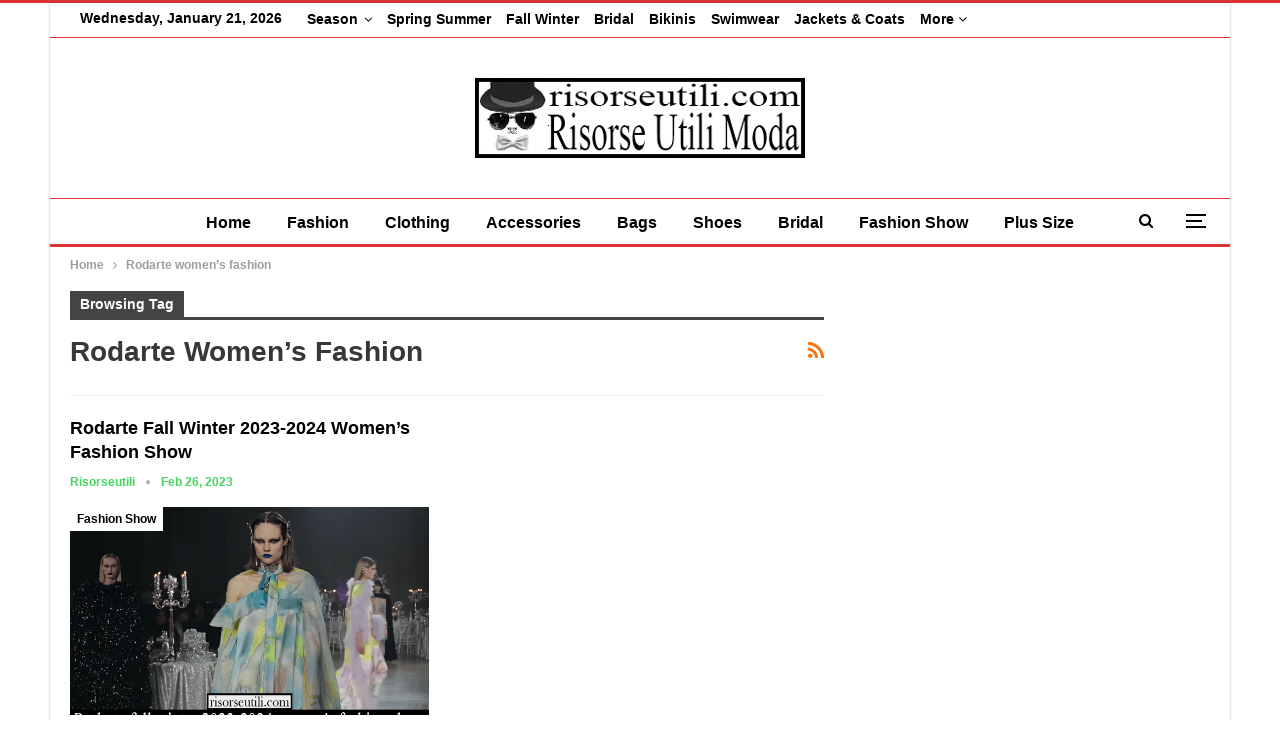

--- FILE ---
content_type: text/html; charset=UTF-8
request_url: https://www.risorseutili.com/tag/rodarte-womens-fashion/
body_size: 11083
content:
	<!DOCTYPE html>
		<!--[if IE 8]>
	<html class="ie ie8" lang="en-GB"> <![endif]-->
	<!--[if IE 9]>
	<html class="ie ie9" lang="en-GB"> <![endif]-->
	<!--[if gt IE 9]><!-->
<html lang="en-GB"> <!--<![endif]-->
	<head>
				<meta charset="UTF-8">
		<meta http-equiv="X-UA-Compatible" content="IE=edge">
		<meta name="viewport" content="width=device-width, initial-scale=1.0">
		<link rel="pingback" href="https://www.risorseutili.com/xmlrpc.php"/>

		<meta name='robots' content='index, follow, max-image-preview:large, max-snippet:-1, max-video-preview:-1' />
	<style>img:is([sizes="auto" i], [sizes^="auto," i]) { contain-intrinsic-size: 3000px 1500px }</style>
	
	<!-- This site is optimized with the Yoast SEO plugin v24.7 - https://yoast.com/wordpress/plugins/seo/ -->
	<title>Risorse Utili Moda</title>
	<meta name="description" content="Risorse Utili Moda bags, shoes, beachwear, bridal, plus size, clothing and accessories, new collections with all big fashion shows fall winter and spring summer women and men. Since always best reviews for a trendy wardrobe." />
	<link rel="canonical" href="https://www.risorseutili.com/tag/rodarte-womens-fashion/" />
	<meta property="og:locale" content="en_GB" />
	<meta property="og:type" content="article" />
	<meta property="og:title" content="Risorse Utili Moda" />
	<meta property="og:description" content="Risorse Utili Moda bags, shoes, beachwear, bridal, plus size, clothing and accessories, new collections with all big fashion shows fall winter and spring summer women and men. Since always best reviews for a trendy wardrobe." />
	<meta property="og:url" content="https://www.risorseutili.com/tag/rodarte-womens-fashion/" />
	<meta property="og:site_name" content="Risorse Utili Moda" />
	<meta name="twitter:card" content="summary_large_image" />
	<meta name="twitter:site" content="@risorseutili" />
	<script type="application/ld+json" class="yoast-schema-graph">{"@context":"https://schema.org","@graph":[{"@type":"CollectionPage","@id":"https://www.risorseutili.com/tag/rodarte-womens-fashion/","url":"https://www.risorseutili.com/tag/rodarte-womens-fashion/","name":"Risorse Utili Moda","isPartOf":{"@id":"https://www.risorseutili.com/#website"},"primaryImageOfPage":{"@id":"https://www.risorseutili.com/tag/rodarte-womens-fashion/#primaryimage"},"image":{"@id":"https://www.risorseutili.com/tag/rodarte-womens-fashion/#primaryimage"},"thumbnailUrl":"https://www.risorseutili.com/wp-content/uploads/2023/02/rodarte-fall-winter-2023-2024-womens-fashion-show.jpg","description":"Risorse Utili Moda bags, shoes, beachwear, bridal, plus size, clothing and accessories, new collections with all big fashion shows fall winter and spring summer women and men. Since always best reviews for a trendy wardrobe.","breadcrumb":{"@id":"https://www.risorseutili.com/tag/rodarte-womens-fashion/#breadcrumb"},"inLanguage":"en-GB"},{"@type":"ImageObject","inLanguage":"en-GB","@id":"https://www.risorseutili.com/tag/rodarte-womens-fashion/#primaryimage","url":"https://www.risorseutili.com/wp-content/uploads/2023/02/rodarte-fall-winter-2023-2024-womens-fashion-show.jpg","contentUrl":"https://www.risorseutili.com/wp-content/uploads/2023/02/rodarte-fall-winter-2023-2024-womens-fashion-show.jpg","width":1260,"height":790,"caption":"rodarte fall winter 2023 2024 womens fashion show"},{"@type":"BreadcrumbList","@id":"https://www.risorseutili.com/tag/rodarte-womens-fashion/#breadcrumb","itemListElement":[{"@type":"ListItem","position":1,"name":"Risorse Utili Moda","item":"https://www.risorseutili.com/"},{"@type":"ListItem","position":2,"name":"Rodarte women's fashion"}]},{"@type":"WebSite","@id":"https://www.risorseutili.com/#website","url":"https://www.risorseutili.com/","name":"Risorse Utili Moda","description":"Risorse Utili Moda bags, shoes, beachwear, bridal, plus size, clothing and accessories, new collections with all big fashion shows fall winter and spring summer women and men. Since always best reviews for a trendy wardrobe.","publisher":{"@id":"https://www.risorseutili.com/#/schema/person/81421c895f4b227d2b4d1d2af353a329"},"alternateName":"Risorse Utili","potentialAction":[{"@type":"SearchAction","target":{"@type":"EntryPoint","urlTemplate":"https://www.risorseutili.com/?s={search_term_string}"},"query-input":{"@type":"PropertyValueSpecification","valueRequired":true,"valueName":"search_term_string"}}],"inLanguage":"en-GB"},{"@type":["Person","Organization"],"@id":"https://www.risorseutili.com/#/schema/person/81421c895f4b227d2b4d1d2af353a329","name":"Risorseutili","image":{"@type":"ImageObject","inLanguage":"en-GB","@id":"https://www.risorseutili.com/#/schema/person/image/","url":"https://www.risorseutili.com/wp-content/uploads/2023/05/risorse-utili-moda-logo.jpg","contentUrl":"https://www.risorseutili.com/wp-content/uploads/2023/05/risorse-utili-moda-logo.jpg","width":330,"height":80,"caption":"Risorseutili"},"logo":{"@id":"https://www.risorseutili.com/#/schema/person/image/"},"description":"Hello to everyone, in life I have many interests, I like: cinema, science, documentaries, sports and music. I have an open mind and I am in favor of free content on the web, I believe in altruism and mutual respect, I am a dad and a webmaster. From a few years I deal of websites which they offer reviews on look and fashion, and among thousands of things to do, i try to give great importance to photos and images for all those who follow the latest fashion trends.","sameAs":["https://www.risorseutili.com/","https://www.facebook.com/Useful-Fashion-Resources-Trends-Clothing-Accessories-105140424522788","https://www.pinterest.com/risorseutili/","https://x.com/risorseutili"]}]}</script>
	<!-- / Yoast SEO plugin. -->


<link rel="alternate" type="application/rss+xml" title="Risorse Utili Moda &raquo; Feed" href="https://www.risorseutili.com/feed/" />
<link rel="alternate" type="application/rss+xml" title="Risorse Utili Moda &raquo; Rodarte women&#039;s fashion Tag Feed" href="https://www.risorseutili.com/tag/rodarte-womens-fashion/feed/" />
<!-- www.risorseutili.com is managing ads with Advanced Ads 2.0.4 – https://wpadvancedads.com/ --><script id="risor-ready">
			window.advanced_ads_ready=function(e,a){a=a||"complete";var d=function(e){return"interactive"===a?"loading"!==e:"complete"===e};d(document.readyState)?e():document.addEventListener("readystatechange",(function(a){d(a.target.readyState)&&e()}),{once:"interactive"===a})},window.advanced_ads_ready_queue=window.advanced_ads_ready_queue||[];		</script>
		<link rel='stylesheet' id='wp-block-library-css' href='https://www.risorseutili.com/wp-includes/css/dist/block-library/style.min.css?ver=6.7.4' type='text/css' media='all' />
<style id='classic-theme-styles-inline-css' type='text/css'>
/*! This file is auto-generated */
.wp-block-button__link{color:#fff;background-color:#32373c;border-radius:9999px;box-shadow:none;text-decoration:none;padding:calc(.667em + 2px) calc(1.333em + 2px);font-size:1.125em}.wp-block-file__button{background:#32373c;color:#fff;text-decoration:none}
</style>
<style id='global-styles-inline-css' type='text/css'>
:root{--wp--preset--aspect-ratio--square: 1;--wp--preset--aspect-ratio--4-3: 4/3;--wp--preset--aspect-ratio--3-4: 3/4;--wp--preset--aspect-ratio--3-2: 3/2;--wp--preset--aspect-ratio--2-3: 2/3;--wp--preset--aspect-ratio--16-9: 16/9;--wp--preset--aspect-ratio--9-16: 9/16;--wp--preset--color--black: #000000;--wp--preset--color--cyan-bluish-gray: #abb8c3;--wp--preset--color--white: #ffffff;--wp--preset--color--pale-pink: #f78da7;--wp--preset--color--vivid-red: #cf2e2e;--wp--preset--color--luminous-vivid-orange: #ff6900;--wp--preset--color--luminous-vivid-amber: #fcb900;--wp--preset--color--light-green-cyan: #7bdcb5;--wp--preset--color--vivid-green-cyan: #00d084;--wp--preset--color--pale-cyan-blue: #8ed1fc;--wp--preset--color--vivid-cyan-blue: #0693e3;--wp--preset--color--vivid-purple: #9b51e0;--wp--preset--gradient--vivid-cyan-blue-to-vivid-purple: linear-gradient(135deg,rgba(6,147,227,1) 0%,rgb(155,81,224) 100%);--wp--preset--gradient--light-green-cyan-to-vivid-green-cyan: linear-gradient(135deg,rgb(122,220,180) 0%,rgb(0,208,130) 100%);--wp--preset--gradient--luminous-vivid-amber-to-luminous-vivid-orange: linear-gradient(135deg,rgba(252,185,0,1) 0%,rgba(255,105,0,1) 100%);--wp--preset--gradient--luminous-vivid-orange-to-vivid-red: linear-gradient(135deg,rgba(255,105,0,1) 0%,rgb(207,46,46) 100%);--wp--preset--gradient--very-light-gray-to-cyan-bluish-gray: linear-gradient(135deg,rgb(238,238,238) 0%,rgb(169,184,195) 100%);--wp--preset--gradient--cool-to-warm-spectrum: linear-gradient(135deg,rgb(74,234,220) 0%,rgb(151,120,209) 20%,rgb(207,42,186) 40%,rgb(238,44,130) 60%,rgb(251,105,98) 80%,rgb(254,248,76) 100%);--wp--preset--gradient--blush-light-purple: linear-gradient(135deg,rgb(255,206,236) 0%,rgb(152,150,240) 100%);--wp--preset--gradient--blush-bordeaux: linear-gradient(135deg,rgb(254,205,165) 0%,rgb(254,45,45) 50%,rgb(107,0,62) 100%);--wp--preset--gradient--luminous-dusk: linear-gradient(135deg,rgb(255,203,112) 0%,rgb(199,81,192) 50%,rgb(65,88,208) 100%);--wp--preset--gradient--pale-ocean: linear-gradient(135deg,rgb(255,245,203) 0%,rgb(182,227,212) 50%,rgb(51,167,181) 100%);--wp--preset--gradient--electric-grass: linear-gradient(135deg,rgb(202,248,128) 0%,rgb(113,206,126) 100%);--wp--preset--gradient--midnight: linear-gradient(135deg,rgb(2,3,129) 0%,rgb(40,116,252) 100%);--wp--preset--font-size--small: 13px;--wp--preset--font-size--medium: 20px;--wp--preset--font-size--large: 36px;--wp--preset--font-size--x-large: 42px;--wp--preset--spacing--20: 0.44rem;--wp--preset--spacing--30: 0.67rem;--wp--preset--spacing--40: 1rem;--wp--preset--spacing--50: 1.5rem;--wp--preset--spacing--60: 2.25rem;--wp--preset--spacing--70: 3.38rem;--wp--preset--spacing--80: 5.06rem;--wp--preset--shadow--natural: 6px 6px 9px rgba(0, 0, 0, 0.2);--wp--preset--shadow--deep: 12px 12px 50px rgba(0, 0, 0, 0.4);--wp--preset--shadow--sharp: 6px 6px 0px rgba(0, 0, 0, 0.2);--wp--preset--shadow--outlined: 6px 6px 0px -3px rgba(255, 255, 255, 1), 6px 6px rgba(0, 0, 0, 1);--wp--preset--shadow--crisp: 6px 6px 0px rgba(0, 0, 0, 1);}:where(.is-layout-flex){gap: 0.5em;}:where(.is-layout-grid){gap: 0.5em;}body .is-layout-flex{display: flex;}.is-layout-flex{flex-wrap: wrap;align-items: center;}.is-layout-flex > :is(*, div){margin: 0;}body .is-layout-grid{display: grid;}.is-layout-grid > :is(*, div){margin: 0;}:where(.wp-block-columns.is-layout-flex){gap: 2em;}:where(.wp-block-columns.is-layout-grid){gap: 2em;}:where(.wp-block-post-template.is-layout-flex){gap: 1.25em;}:where(.wp-block-post-template.is-layout-grid){gap: 1.25em;}.has-black-color{color: var(--wp--preset--color--black) !important;}.has-cyan-bluish-gray-color{color: var(--wp--preset--color--cyan-bluish-gray) !important;}.has-white-color{color: var(--wp--preset--color--white) !important;}.has-pale-pink-color{color: var(--wp--preset--color--pale-pink) !important;}.has-vivid-red-color{color: var(--wp--preset--color--vivid-red) !important;}.has-luminous-vivid-orange-color{color: var(--wp--preset--color--luminous-vivid-orange) !important;}.has-luminous-vivid-amber-color{color: var(--wp--preset--color--luminous-vivid-amber) !important;}.has-light-green-cyan-color{color: var(--wp--preset--color--light-green-cyan) !important;}.has-vivid-green-cyan-color{color: var(--wp--preset--color--vivid-green-cyan) !important;}.has-pale-cyan-blue-color{color: var(--wp--preset--color--pale-cyan-blue) !important;}.has-vivid-cyan-blue-color{color: var(--wp--preset--color--vivid-cyan-blue) !important;}.has-vivid-purple-color{color: var(--wp--preset--color--vivid-purple) !important;}.has-black-background-color{background-color: var(--wp--preset--color--black) !important;}.has-cyan-bluish-gray-background-color{background-color: var(--wp--preset--color--cyan-bluish-gray) !important;}.has-white-background-color{background-color: var(--wp--preset--color--white) !important;}.has-pale-pink-background-color{background-color: var(--wp--preset--color--pale-pink) !important;}.has-vivid-red-background-color{background-color: var(--wp--preset--color--vivid-red) !important;}.has-luminous-vivid-orange-background-color{background-color: var(--wp--preset--color--luminous-vivid-orange) !important;}.has-luminous-vivid-amber-background-color{background-color: var(--wp--preset--color--luminous-vivid-amber) !important;}.has-light-green-cyan-background-color{background-color: var(--wp--preset--color--light-green-cyan) !important;}.has-vivid-green-cyan-background-color{background-color: var(--wp--preset--color--vivid-green-cyan) !important;}.has-pale-cyan-blue-background-color{background-color: var(--wp--preset--color--pale-cyan-blue) !important;}.has-vivid-cyan-blue-background-color{background-color: var(--wp--preset--color--vivid-cyan-blue) !important;}.has-vivid-purple-background-color{background-color: var(--wp--preset--color--vivid-purple) !important;}.has-black-border-color{border-color: var(--wp--preset--color--black) !important;}.has-cyan-bluish-gray-border-color{border-color: var(--wp--preset--color--cyan-bluish-gray) !important;}.has-white-border-color{border-color: var(--wp--preset--color--white) !important;}.has-pale-pink-border-color{border-color: var(--wp--preset--color--pale-pink) !important;}.has-vivid-red-border-color{border-color: var(--wp--preset--color--vivid-red) !important;}.has-luminous-vivid-orange-border-color{border-color: var(--wp--preset--color--luminous-vivid-orange) !important;}.has-luminous-vivid-amber-border-color{border-color: var(--wp--preset--color--luminous-vivid-amber) !important;}.has-light-green-cyan-border-color{border-color: var(--wp--preset--color--light-green-cyan) !important;}.has-vivid-green-cyan-border-color{border-color: var(--wp--preset--color--vivid-green-cyan) !important;}.has-pale-cyan-blue-border-color{border-color: var(--wp--preset--color--pale-cyan-blue) !important;}.has-vivid-cyan-blue-border-color{border-color: var(--wp--preset--color--vivid-cyan-blue) !important;}.has-vivid-purple-border-color{border-color: var(--wp--preset--color--vivid-purple) !important;}.has-vivid-cyan-blue-to-vivid-purple-gradient-background{background: var(--wp--preset--gradient--vivid-cyan-blue-to-vivid-purple) !important;}.has-light-green-cyan-to-vivid-green-cyan-gradient-background{background: var(--wp--preset--gradient--light-green-cyan-to-vivid-green-cyan) !important;}.has-luminous-vivid-amber-to-luminous-vivid-orange-gradient-background{background: var(--wp--preset--gradient--luminous-vivid-amber-to-luminous-vivid-orange) !important;}.has-luminous-vivid-orange-to-vivid-red-gradient-background{background: var(--wp--preset--gradient--luminous-vivid-orange-to-vivid-red) !important;}.has-very-light-gray-to-cyan-bluish-gray-gradient-background{background: var(--wp--preset--gradient--very-light-gray-to-cyan-bluish-gray) !important;}.has-cool-to-warm-spectrum-gradient-background{background: var(--wp--preset--gradient--cool-to-warm-spectrum) !important;}.has-blush-light-purple-gradient-background{background: var(--wp--preset--gradient--blush-light-purple) !important;}.has-blush-bordeaux-gradient-background{background: var(--wp--preset--gradient--blush-bordeaux) !important;}.has-luminous-dusk-gradient-background{background: var(--wp--preset--gradient--luminous-dusk) !important;}.has-pale-ocean-gradient-background{background: var(--wp--preset--gradient--pale-ocean) !important;}.has-electric-grass-gradient-background{background: var(--wp--preset--gradient--electric-grass) !important;}.has-midnight-gradient-background{background: var(--wp--preset--gradient--midnight) !important;}.has-small-font-size{font-size: var(--wp--preset--font-size--small) !important;}.has-medium-font-size{font-size: var(--wp--preset--font-size--medium) !important;}.has-large-font-size{font-size: var(--wp--preset--font-size--large) !important;}.has-x-large-font-size{font-size: var(--wp--preset--font-size--x-large) !important;}
:where(.wp-block-post-template.is-layout-flex){gap: 1.25em;}:where(.wp-block-post-template.is-layout-grid){gap: 1.25em;}
:where(.wp-block-columns.is-layout-flex){gap: 2em;}:where(.wp-block-columns.is-layout-grid){gap: 2em;}
:root :where(.wp-block-pullquote){font-size: 1.5em;line-height: 1.6;}
</style>
<link rel='stylesheet' id='contact-form-7-css' href='https://www.risorseutili.com/wp-content/plugins/contact-form-7/includes/css/styles.css?ver=6.0.5' type='text/css' media='all' />
<link rel='stylesheet' id='newsletter-css' href='https://www.risorseutili.com/wp-content/plugins/newsletter/style.css?ver=8.7.5' type='text/css' media='all' />
<script type="text/javascript" src="https://www.risorseutili.com/wp-includes/js/jquery/jquery.min.js?ver=3.7.1" id="jquery-core-js"></script>
<script type="text/javascript" src="https://www.risorseutili.com/wp-includes/js/jquery/jquery-migrate.min.js?ver=3.4.1" id="jquery-migrate-js"></script>
<!--[if lt IE 9]>
<script type="text/javascript" src="https://www.risorseutili.com/wp-content/themes/publisher/includes/libs/better-framework/assets/js/html5shiv.min.js?ver=3.15.0" id="bf-html5shiv-js"></script>
<![endif]-->
<!--[if lt IE 9]>
<script type="text/javascript" src="https://www.risorseutili.com/wp-content/themes/publisher/includes/libs/better-framework/assets/js/respond.min.js?ver=3.15.0" id="bf-respond-js"></script>
<![endif]-->
<meta name="google-site-verification" content="LTn4Tdur0qcYu3_NbTQAeu60xww25LCIDpKvRGbdNEA" />

<meta name="msvalidate.01" content="261271C2B9E29F551CF670A5E6159C4C"/>

<meta name="p:domain_verify" content="30576ab5588c7bd7ccc695760a712915"/>

<script async defer src="//assets.pinterest.com/js/pinit.js"></script>			<link rel="shortcut icon" href="http://www.risorseutili.com/wp-content/uploads/2017/03/favicon.jpg">			<link rel="apple-touch-icon" href="http://www.risorseutili.com/wp-content/uploads/2017/03/Risorseutili-Apple-iPhone-Icon.jpg">			<link rel="apple-touch-icon" sizes="114x114" href="http://www.risorseutili.com/wp-content/uploads/2017/03/Risorseutili-Apple-iPhone-Retina-Icon.jpg">			<link rel="apple-touch-icon" sizes="72x72" href="http://www.risorseutili.com/wp-content/uploads/2017/03/Risorseutili-Apple-iPad-Icon.jpg">			<link rel="apple-touch-icon" sizes="144x144" href="http://www.risorseutili.com/wp-content/uploads/2017/03/Risorseutili-Apple-iPad-Retina-Icon.jpg"><script type="application/ld+json">{
    "@context": "http://schema.org/",
    "@type": "Organization",
    "@id": "#organization",
    "logo": {
        "@type": "ImageObject",
        "url": "https://www.risorseutili.com/wp-content/uploads/2023/05/risorse-utili-moda-logo.jpg"
    },
    "url": "https://www.risorseutili.com/",
    "name": "Risorse Utili Moda",
    "description": "Risorse Utili Moda bags, shoes, beachwear, bridal, plus size, clothing and accessories, new collections with all big fashion shows fall winter and spring summer women and men. Since always best reviews for a trendy wardrobe."
}</script>
<script type="application/ld+json">{
    "@context": "http://schema.org/",
    "@type": "WebSite",
    "name": "Risorse Utili Moda",
    "alternateName": "Risorse Utili Moda bags, shoes, beachwear, bridal, plus size, clothing and accessories, new collections with all big fashion shows fall winter and spring summer women and men. Since always best reviews for a trendy wardrobe.",
    "url": "https://www.risorseutili.com/"
}</script>
<link rel='stylesheet' id='bf-minifed-css-1' href='https://www.risorseutili.com/wp-content/bs-booster-cache/e6e613e9dfa9d71ec5935fa320b27e72.css' type='text/css' media='all' />
<link rel='stylesheet' id='7.11.0-1742381824' href='https://www.risorseutili.com/wp-content/bs-booster-cache/29a6fb878958f94d20bed5564660757f.css' type='text/css' media='all' />
<link rel="icon" href="https://www.risorseutili.com/wp-content/uploads/2018/04/cropped-LOGO-RISORSE-UTILI-32x32.jpg" sizes="32x32" />
<link rel="icon" href="https://www.risorseutili.com/wp-content/uploads/2018/04/cropped-LOGO-RISORSE-UTILI-192x192.jpg" sizes="192x192" />
<link rel="apple-touch-icon" href="https://www.risorseutili.com/wp-content/uploads/2018/04/cropped-LOGO-RISORSE-UTILI-180x180.jpg" />
<meta name="msapplication-TileImage" content="https://www.risorseutili.com/wp-content/uploads/2018/04/cropped-LOGO-RISORSE-UTILI-270x270.jpg" />

<!-- BetterFramework Head Inline CSS -->
<style>
<a class="topbar-sign-in " data-toggle="modal" data-target="#bsLoginModal">

</style>
<!-- /BetterFramework Head Inline CSS-->
	</head>

<body class="archive tag tag-rodarte-womens-fashion tag-121749 bs-theme bs-publisher bs-publisher-clean-magazine active-top-line ltr close-rh page-layout-2-col page-layout-2-col-right boxed active-sticky-sidebar main-menu-sticky-smart main-menu-full-width active-ajax-search  bs-ll-d aa-prefix-risor-" dir="ltr">
<div class="off-canvas-overlay"></div>
<div class="off-canvas-container left skin-white">
	<div class="off-canvas-inner">
		<span class="canvas-close"><i></i></span>
					<div class="off-canvas-header">
									<div class="logo">

						<a href="https://www.risorseutili.com/">
							<img src="https://www.risorseutili.com/wp-content/uploads/2017/03/Risorseutili-Apple-iPad-Icon.jpg"
							     alt="Risorse Utili Moda">
						</a>
					</div>
										<div class="site-name">Risorse Utili Moda</div>
									<div class="site-description">Risorse Utili Moda bags, shoes, beachwear, bridal, plus size, clothing and accessories, new collections with all big fashion shows fall winter and spring summer women and men. Since always best reviews for a trendy wardrobe.</div>
			</div>
						<div class="off-canvas-search">
				<form role="search" method="get" action="https://www.risorseutili.com">
					<input type="text" name="s" value=""
					       placeholder="Search...">
					<i class="fa fa-search"></i>
				</form>
			</div>
						<div class="off-canvas-menu">
				<div class="off-canvas-menu-fallback"></div>
			</div>
						<div class="off_canvas_footer">
				<div class="off_canvas_footer-info entry-content">
					<p><br data-mce-bogus="1"></p>
				</div>
			</div>
				</div>
</div>
		<div class="main-wrap content-main-wrap">
			<header id="header" class="site-header header-style-1 full-width" itemscope="itemscope" itemtype="https://schema.org/WPHeader">
		<section class="topbar topbar-style-1 hidden-xs hidden-xs">
	<div class="content-wrap">
		<div class="container">
			<div class="topbar-inner clearfix">

				
				<div class="section-menu">
						<div id="menu-top" class="menu top-menu-wrapper" role="navigation" itemscope="itemscope" itemtype="https://schema.org/SiteNavigationElement">
		<nav class="top-menu-container">

			<ul id="top-navigation" class="top-menu menu clearfix bsm-pure">
									<li id="topbar-date" class="menu-item menu-item-date">
					<span
						class="topbar-date">Wednesday, January 21, 2026</span>
					</li>
					<li id="menu-item-324562" class="menu-item menu-item-type-custom menu-item-object-custom menu-item-home menu-item-has-children better-anim-fade menu-item-324562"><a href="https://www.risorseutili.com/">Season</a>
<ul class="sub-menu">
	<li id="menu-item-324564" class="menu-item menu-item-type-custom menu-item-object-custom better-anim-fade menu-item-324564"><a href="https://www.risorseutili.com/?s=2024">2024</a></li>
	<li id="menu-item-324563" class="menu-item menu-item-type-custom menu-item-object-custom better-anim-fade menu-item-324563"><a href="https://www.risorseutili.com/?s=2023">2023</a></li>
	<li id="menu-item-284492" class="menu-item menu-item-type-custom menu-item-object-custom better-anim-fade menu-item-284492"><a href="https://www.risorseutili.com/?s=2022">2022</a></li>
	<li id="menu-item-242455" class="menu-item menu-item-type-custom menu-item-object-custom better-anim-fade menu-item-242455"><a href="https://www.risorseutili.com/?s=2021">2021</a></li>
	<li id="menu-item-324565" class="menu-item menu-item-type-custom menu-item-object-custom better-anim-fade menu-item-324565"><a href="https://www.risorseutili.com/?s=2020">2020</a></li>
	<li id="menu-item-324566" class="menu-item menu-item-type-custom menu-item-object-custom better-anim-fade menu-item-324566"><a href="https://www.risorseutili.com/?s=2019">2019</a></li>
	<li id="menu-item-324567" class="menu-item menu-item-type-custom menu-item-object-custom better-anim-fade menu-item-324567"><a href="https://www.risorseutili.com/?s=2018">2018</a></li>
	<li id="menu-item-324568" class="menu-item menu-item-type-custom menu-item-object-custom better-anim-fade menu-item-324568"><a href="https://www.risorseutili.com/?s=2017">2017</a></li>
	<li id="menu-item-324569" class="menu-item menu-item-type-custom menu-item-object-custom better-anim-fade menu-item-324569"><a href="https://www.risorseutili.com/?s=2016">2016</a></li>
	<li id="menu-item-324570" class="menu-item menu-item-type-custom menu-item-object-custom better-anim-fade menu-item-324570"><a href="https://www.risorseutili.com/?s=2015">2015</a></li>
	<li id="menu-item-324571" class="menu-item menu-item-type-custom menu-item-object-custom better-anim-fade menu-item-324571"><a href="https://www.risorseutili.com/?s=2014">2014</a></li>
	<li id="menu-item-324572" class="menu-item menu-item-type-custom menu-item-object-custom better-anim-fade menu-item-324572"><a href="https://www.risorseutili.com/?s=2013">2013</a></li>
	<li id="menu-item-324573" class="menu-item menu-item-type-custom menu-item-object-custom better-anim-fade menu-item-324573"><a href="https://www.risorseutili.com/?s=2012">2012</a></li>
</ul>
</li>
<li id="menu-item-242457" class="menu-item menu-item-type-custom menu-item-object-custom better-anim-fade menu-item-242457"><a href="https://www.risorseutili.com/?s=spring+summer">Spring Summer</a></li>
<li id="menu-item-242456" class="menu-item menu-item-type-custom menu-item-object-custom better-anim-fade menu-item-242456"><a href="https://www.risorseutili.com/?s=fall+winter">Fall Winter</a></li>
<li id="menu-item-242459" class="menu-item menu-item-type-custom menu-item-object-custom better-anim-fade menu-item-242459"><a href="https://www.risorseutili.com/?s=bridal">Bridal</a></li>
<li id="menu-item-242461" class="menu-item menu-item-type-custom menu-item-object-custom better-anim-fade menu-item-242461"><a href="https://www.risorseutili.com/?s=bikinis">Bikinis</a></li>
<li id="menu-item-280240" class="menu-item menu-item-type-custom menu-item-object-custom better-anim-fade menu-item-280240"><a href="https://www.risorseutili.com/?s=swimwear">Swimwear</a></li>
<li id="menu-item-242460" class="menu-item menu-item-type-custom menu-item-object-custom better-anim-fade menu-item-242460"><a href="https://www.risorseutili.com/?s=jackets">Jackets &#038; Coats</a></li>
<li id="menu-item-242458" class="menu-item menu-item-type-custom menu-item-object-custom better-anim-fade menu-item-242458"><a href="https://www.risorseutili.com/?s=curvy+plus+size">Curvy &#038; Plus Size</a></li>
			</ul>

		</nav>
	</div>
				</div>
			</div>
		</div>
	</div>
</section>
		<div class="header-inner">
			<div class="content-wrap">
				<div class="container">
					<div id="site-branding" class="site-branding">
	<p  id="site-title" class="logo h1 img-logo">
	<a href="https://www.risorseutili.com/" itemprop="url" rel="home">
					<img id="site-logo" src="https://www.risorseutili.com/wp-content/uploads/2023/05/risorse-utili-moda-logo.jpg"
			     alt="Risorseutili"  data-bsrjs="https://www.risorseutili.com/wp-content/uploads/2023/05/risorse-utili-moda-logo.jpg"  />

			<span class="site-title">Risorseutili - Risorse Utili Moda bags, shoes, beachwear, bridal, plus size, clothing and accessories, new collections with all big fashion shows fall winter and spring summer women and men. Since always best reviews for a trendy wardrobe.</span>
				</a>
</p>
</div><!-- .site-branding -->
				</div>

			</div>
		</div>
		<div id="menu-main" class="menu main-menu-wrapper show-search-item show-off-canvas menu-actions-btn-width-2" role="navigation" itemscope="itemscope" itemtype="https://schema.org/SiteNavigationElement">
	<div class="main-menu-inner">
		<div class="content-wrap">
			<div class="container">

				<nav class="main-menu-container">
					<ul id="main-navigation" class="main-menu menu bsm-pure clearfix">
						<li id="menu-item-242454" class="menu-item menu-item-type-custom menu-item-object-custom menu-item-home better-anim-fade menu-item-242454"><a href="https://www.risorseutili.com">Home</a></li>
<li id="menu-item-242444" class="menu-item menu-item-type-taxonomy menu-item-object-category menu-term-88396 better-anim-fade menu-item-242444"><a href="https://www.risorseutili.com/fashion/">Fashion</a></li>
<li id="menu-item-262415" class="menu-item menu-item-type-taxonomy menu-item-object-category menu-term-112169 better-anim-fade menu-item-262415"><a href="https://www.risorseutili.com/clothing/">Clothing</a></li>
<li id="menu-item-242451" class="menu-item menu-item-type-taxonomy menu-item-object-category menu-term-88397 better-anim-fade menu-item-242451"><a href="https://www.risorseutili.com/accessories/">Accessories</a></li>
<li id="menu-item-242452" class="menu-item menu-item-type-taxonomy menu-item-object-category menu-term-88404 better-anim-fade menu-item-242452"><a href="https://www.risorseutili.com/bags/">Bags</a></li>
<li id="menu-item-242453" class="menu-item menu-item-type-taxonomy menu-item-object-category menu-term-88405 better-anim-fade menu-item-242453"><a href="https://www.risorseutili.com/shoes/">Shoes</a></li>
<li id="menu-item-309544" class="menu-item menu-item-type-taxonomy menu-item-object-category menu-term-118476 better-anim-fade menu-item-309544"><a href="https://www.risorseutili.com/bridal/">Bridal</a></li>
<li id="menu-item-242450" class="menu-item menu-item-type-taxonomy menu-item-object-category menu-term-88403 better-anim-fade menu-item-242450"><a href="https://www.risorseutili.com/fashion-show/">Fashion Show</a></li>
<li id="menu-item-309545" class="menu-item menu-item-type-taxonomy menu-item-object-category menu-term-118475 better-anim-fade menu-item-309545"><a href="https://www.risorseutili.com/plus-size/">Plus Size</a></li>
<li id="menu-item-242443" class="menu-item menu-item-type-taxonomy menu-item-object-category menu-term-88395 better-anim-fade menu-item-242443"><a href="https://www.risorseutili.com/beauty-wellness/">Beauty &amp; Wellness</a></li>
<li id="menu-item-242449" class="menu-item menu-item-type-taxonomy menu-item-object-category menu-term-88402 better-anim-fade menu-item-242449"><a href="https://www.risorseutili.com/online-guide/">Online Guide</a></li>
					</ul><!-- #main-navigation -->
											<div class="menu-action-buttons width-2">
															<div class="off-canvas-menu-icon-container off-icon-left">
									<div class="off-canvas-menu-icon">
										<div class="off-canvas-menu-icon-el"></div>
									</div>
								</div>
																<div class="search-container close">
									<span class="search-handler"><i class="fa fa-search"></i></span>

									<div class="search-box clearfix">
										<form role="search" method="get" class="search-form clearfix" action="https://www.risorseutili.com">
	<input type="search" class="search-field"
	       placeholder="Search..."
	       value="" name="s"
	       title="Search for:"
	       autocomplete="off">
	<input type="submit" class="search-submit" value="Search">
</form><!-- .search-form -->
									</div>
								</div>
														</div>
										</nav><!-- .main-menu-container -->

			</div>
		</div>
	</div>
</div><!-- .menu -->	</header><!-- .header -->
	<div class="rh-header clearfix dark deferred-block-exclude">
		<div class="rh-container clearfix">

			<div class="menu-container close">
				<span class="menu-handler"><span class="lines"></span></span>
			</div><!-- .menu-container -->

			<div class="logo-container rh-img-logo">
				<a href="https://www.risorseutili.com/" itemprop="url" rel="home">
											<img src="https://www.risorseutili.com/wp-content/uploads/2023/05/risorse-utili-moda-logo.jpg"
						     alt="Risorse Utili Moda"  data-bsrjs="https://www.risorseutili.com/wp-content/uploads/2023/05/risorse-utili-moda-logo.jpg"  />				</a>
			</div><!-- .logo-container -->
		</div><!-- .rh-container -->
	</div><!-- .rh-header -->
<nav role="navigation" aria-label="Breadcrumbs" class="bf-breadcrumb clearfix bc-top-style"><div class="content-wrap"><div class="container bf-breadcrumb-container"><ul class="bf-breadcrumb-items" itemscope itemtype="http://schema.org/BreadcrumbList"><meta name="numberOfItems" content="2" /><meta name="itemListOrder" content="Ascending" /><li itemprop="itemListElement" itemscope itemtype="http://schema.org/ListItem" class="bf-breadcrumb-item bf-breadcrumb-begin"><a itemprop="item" href="https://www.risorseutili.com" rel="home"><span itemprop="name">Home</span></a><meta itemprop="position" content="1" /></li><li itemprop="itemListElement" itemscope itemtype="http://schema.org/ListItem" class="bf-breadcrumb-item bf-breadcrumb-end"><span itemprop="name">Rodarte women&#8217;s fashion</span><meta itemprop="item" content="https://www.risorseutili.com/tag/rodarte-womens-fashion/"/><meta itemprop="position" content="2" /></li></ul></div></div></nav><div class="content-wrap">
		<main id="content" class="content-container">

		<div class="container layout-2-col layout-2-col-1 layout-right-sidebar layout-bc-before">
			<div class="row main-section">
										<div class="col-sm-8 content-column">
							<section class="archive-title tag-title with-action">
	<div class="pre-title"><span>Browsing Tag</span></div>

	<div class="actions-container">
		<a class="rss-link" href="https://www.risorseutili.com/tag/rodarte-womens-fashion/feed/"><i class="fa fa-rss"></i></a>
	</div>

	<h1 class="page-heading"><span class="h-title">Rodarte women&#8217;s fashion</span></h1>

	</section>
	<div class="listing listing-grid listing-grid-2 clearfix columns-2">
		<article class="post-324973 type-post format-standard has-post-thumbnail   listing-item listing-item-grid listing-item-grid-2 main-term-88403">
	<div class="item-inner">
		<h2 class="title">		<a href="https://www.risorseutili.com/fashion-show/rodarte-fall-winter-2023-2024-womens-fashion-show/" class="post-title post-url">
			Rodarte fall winter 2023-2024 women&#8217;s fashion show		</a>
		</h2>		<div class="post-meta">

							<a href="https://www.risorseutili.com/author/risorseutili/"
				   title="Browse Author Articles"
				   class="post-author-a">
					<i class="post-author author">
						Risorseutili					</i>
				</a>
							<span class="time"><time class="post-published updated"
				                         datetime="2023-02-26T19:50:43+01:00">Feb 26, 2023</time></span>
						</div>
							<div class="featured clearfix">
				<div class="term-badges floated"><span class="term-badge term-88403"><a href="https://www.risorseutili.com/fashion-show/">Fashion Show</a></span></div>				<a  alt="rodarte fall winter 2023 2024 womens fashion show" title="Rodarte fall winter 2023-2024 women&#8217;s fashion show" style="background-image: url(https://www.risorseutili.com/wp-content/uploads/2023/02/rodarte-fall-winter-2023-2024-womens-fashion-show.jpg);"						class="img-holder" href="https://www.risorseutili.com/fashion-show/rodarte-fall-winter-2023-2024-womens-fashion-show/"></a>
							</div>
					<div class="post-summary">
				Rodarte fall winter 2023-2024 women's clothing fashion show clearly everything explained in our article where we&hellip;			</div>
			</div>
	</article >
	</div>
							</div><!-- .content-column -->
												<div class="col-sm-4 sidebar-column sidebar-column-primary">
							<aside id="sidebar-primary-sidebar" class="sidebar" role="complementary" aria-label="Primary Sidebar Sidebar" itemscope="itemscope" itemtype="https://schema.org/WPSideBar">
	<div id="custom_html-11" class="widget_text  h-ni w-nt primary-sidebar-widget widget widget_custom_html"><div class="textwidget custom-html-widget"><script async src="https://pagead2.googlesyndication.com/pagead/js/adsbygoogle.js"></script>
<!-- Risorseutili-display -->
<ins class="adsbygoogle"
     style="display:block"
     data-ad-client="ca-pub-0089504294895927"
     data-ad-slot="4787133187"
     data-ad-format="auto"
     data-full-width-responsive="true"></ins>
<script>
     (adsbygoogle = window.adsbygoogle || []).push({});
</script></div></div><div id="custom_html-9" class="widget_text  h-ni w-nt primary-sidebar-widget widget widget_custom_html"><div class="textwidget custom-html-widget"><script async src="https://pagead2.googlesyndication.com/pagead/js/adsbygoogle.js"></script>
<!-- Risorseutili-display -->
<ins class="adsbygoogle"
     style="display:block"
     data-ad-client="ca-pub-0089504294895927"
     data-ad-slot="4787133187"
     data-ad-format="auto"
     data-full-width-responsive="true"></ins>
<script>
     (adsbygoogle = window.adsbygoogle || []).push({});
</script></div></div></aside>
						</div><!-- .primary-sidebar-column -->
									</div><!-- .main-section -->
		</div>

	</main><!-- main -->
	</div><!-- .content-wrap -->
	<footer id="site-footer" class="site-footer full-width">
		<div class="footer-widgets dark-text">
	<div class="content-wrap">
		<div class="container">
			<div class="row">
										<div class="col-sm-4">
							<aside id="sidebar-footer-1" class="sidebar" role="complementary" aria-label="Footer - Column 1 Sidebar" itemscope="itemscope" itemtype="https://schema.org/WPSideBar">
								<div id="bs-text-listing-3-4" class=" h-ni h-c h-c-dd3333 h-bg h-bg-rgba2552552550 w-t footer-widget footer-column-1 widget widget_bs-text-listing-3"><div class=" bs-listing bs-listing-listing-text-3 bs-listing-single-tab">		<p class="section-heading sh-t1 sh-s1 main-term-112169">

		
							<a href="https://www.risorseutili.com/clothing/" class="main-link">
							<span class="h-text main-term-112169">
								  Clothing							</span>
				</a>
			
		
		</p>
			<div class="listing listing-text listing-text-3 clearfix columns-1">
		<div class="post-327733 type-post format-standard has-post-thumbnail   listing-item listing-item-text listing-item-text-3 main-term-112169">
	<div class="item-inner">
		<p class="title">		<a href="https://www.risorseutili.com/clothing/new-arrivals-ovs-jeans-2023-mens-fashion-denim/" class="post-title post-url">
			New arrivals OVS jeans 2023 men&#8217;s fashion denim		</a>
		</p>	</div>
	</div >
	<div class="post-327125 type-post format-standard has-post-thumbnail   listing-item listing-item-text listing-item-text-3 main-term-112169">
	<div class="item-inner">
		<p class="title">		<a href="https://www.risorseutili.com/clothing/new-arrivals-calzedonia-leggings-2023-womens-fashion/" class="post-title post-url">
			New arrivals Calzedonia leggings 2023 women&#8217;s fashion		</a>
		</p>	</div>
	</div >
	<div class="post-327066 type-post format-standard has-post-thumbnail   listing-item listing-item-text listing-item-text-3 main-term-112169">
	<div class="item-inner">
		<p class="title">		<a href="https://www.risorseutili.com/clothing/new-arrivals-hm-t-shirts-2023-mens-fashion-clothing/" class="post-title post-url">
			New arrivals HM t-shirts 2023 men&#8217;s fashion clothing		</a>
		</p>	</div>
	</div >
	<div class="post-326996 type-post format-standard has-post-thumbnail   listing-item listing-item-text listing-item-text-3 main-term-112169">
	<div class="item-inner">
		<p class="title">		<a href="https://www.risorseutili.com/clothing/new-arrivals-hm-jeans-2023-mens-fashion-denim/" class="post-title post-url">
			New arrivals HM jeans 2023 men&#8217;s fashion denim		</a>
		</p>	</div>
	</div >
	<div class="post-326923 type-post format-standard has-post-thumbnail   listing-item listing-item-text listing-item-text-3 main-term-112169">
	<div class="item-inner">
		<p class="title">		<a href="https://www.risorseutili.com/clothing/new-arrivals-guess-t-shirts-2023-mens-fashion/" class="post-title post-url">
			New arrivals Guess t-shirts 2023 men&#8217;s fashion		</a>
		</p>	</div>
	</div >
	</div>
	</div></div><div id="bs-text-listing-3-8" class=" h-ni h-c h-c-dd3333 w-t footer-widget footer-column-1 widget widget_bs-text-listing-3"><div class=" bs-listing bs-listing-listing-text-3 bs-listing-single-tab">		<p class="section-heading sh-t1 sh-s1 main-term-88397">

		
							<a href="https://www.risorseutili.com/accessories/" class="main-link">
							<span class="h-text main-term-88397">
								 Accessories							</span>
				</a>
			
		
		</p>
			<div class="listing listing-text listing-text-3 clearfix columns-1">
		<div class="post-328953 type-post format-standard has-post-thumbnail   listing-item listing-item-text listing-item-text-3 main-term-88397">
	<div class="item-inner">
		<p class="title">		<a href="https://www.risorseutili.com/accessories/new-arrivals-verdissima-swimsuits-2024-womens-swimwear/" class="post-title post-url">
			New arrivals Verdissima swimsuits 2024 women&#8217;s swimwear		</a>
		</p>	</div>
	</div >
	<div class="post-328952 type-post format-standard has-post-thumbnail   listing-item listing-item-text listing-item-text-3 main-term-88397">
	<div class="item-inner">
		<p class="title">		<a href="https://www.risorseutili.com/accessories/new-arrivals-verdissima-bikinis-2024-womens-swimwear/" class="post-title post-url">
			New arrivals Verdissima bikinis 2024 women&#8217;s swimwear		</a>
		</p>	</div>
	</div >
	<div class="post-328951 type-post format-standard has-post-thumbnail   listing-item listing-item-text listing-item-text-3 main-term-88397">
	<div class="item-inner">
		<p class="title">		<a href="https://www.risorseutili.com/accessories/new-arrivals-triumph-swimsuits-2024-womens-swimwear/" class="post-title post-url">
			New arrivals Triumph swimsuits 2024 women&#8217;s swimwear		</a>
		</p>	</div>
	</div >
	<div class="post-328954 type-post format-standard has-post-thumbnail   listing-item listing-item-text listing-item-text-3 main-term-88397">
	<div class="item-inner">
		<p class="title">		<a href="https://www.risorseutili.com/accessories/new-arrivals-triumph-bikinis-2024-womens-swimwear/" class="post-title post-url">
			New arrivals Triumph bikinis 2024 women&#8217;s swimwear		</a>
		</p>	</div>
	</div >
	<div class="post-328885 type-post format-standard has-post-thumbnail   listing-item listing-item-text listing-item-text-3 main-term-88397">
	<div class="item-inner">
		<p class="title">		<a href="https://www.risorseutili.com/accessories/new-arrivals-guess-bikinis-2024-womens-swimwear/" class="post-title post-url">
			New arrivals Guess bikinis 2024 women&#8217;s swimwear		</a>
		</p>	</div>
	</div >
	</div>
	</div></div><div id="bs-text-listing-3-5" class=" h-ni h-c h-c-dd3333 w-t footer-widget footer-column-1 widget widget_bs-text-listing-3"><div class=" bs-listing bs-listing-listing-text-3 bs-listing-single-tab">		<p class="section-heading sh-t1 sh-s1 main-term-88396">

		
							<a href="https://www.risorseutili.com/fashion/" class="main-link">
							<span class="h-text main-term-88396">
								 Fashion							</span>
				</a>
			
		
		</p>
			<div class="listing listing-text listing-text-3 clearfix columns-1">
		<div class="post-327732 type-post format-standard has-post-thumbnail   listing-item listing-item-text listing-item-text-3 main-term-88396">
	<div class="item-inner">
		<p class="title">		<a href="https://www.risorseutili.com/fashion/new-arrivals-ovs-jeans-2023-womens-fashion-denim/" class="post-title post-url">
			New arrivals OVS jeans 2023 women&#8217;s fashion denim		</a>
		</p>	</div>
	</div >
	<div class="post-327124 type-post format-standard has-post-thumbnail   listing-item listing-item-text listing-item-text-3 main-term-88396">
	<div class="item-inner">
		<p class="title">		<a href="https://www.risorseutili.com/fashion/new-arrivals-calzedonia-jeans-2023-womens-fashion-denim/" class="post-title post-url">
			New arrivals Calzedonia jeans 2023 women&#8217;s fashion denim		</a>
		</p>	</div>
	</div >
	<div class="post-327065 type-post format-standard has-post-thumbnail   listing-item listing-item-text listing-item-text-3 main-term-88396">
	<div class="item-inner">
		<p class="title">		<a href="https://www.risorseutili.com/fashion/new-arrivals-hm-t-shirts-2023-womens-fashion/" class="post-title post-url">
			New arrivals HM t-shirts 2023 women&#8217;s fashion		</a>
		</p>	</div>
	</div >
	<div class="post-326995 type-post format-standard has-post-thumbnail   listing-item listing-item-text listing-item-text-3 main-term-88396">
	<div class="item-inner">
		<p class="title">		<a href="https://www.risorseutili.com/fashion/new-arrivals-hm-jeans-2023-womens-fashion-denim/" class="post-title post-url">
			New arrivals HM jeans 2023 women&#8217;s fashion denim		</a>
		</p>	</div>
	</div >
	<div class="post-326922 type-post format-standard has-post-thumbnail   listing-item listing-item-text listing-item-text-3 main-term-88396">
	<div class="item-inner">
		<p class="title">		<a href="https://www.risorseutili.com/fashion/new-arrivals-guess-t-shirts-2023-womens-fashion/" class="post-title post-url">
			New arrivals Guess t-shirts 2023 women&#8217;s fashion		</a>
		</p>	</div>
	</div >
	</div>
	</div></div>							</aside>
						</div>
						<div class="col-sm-4">
							<aside id="sidebar-footer-2" class="sidebar" role="complementary" aria-label="Footer - Column 2 Sidebar" itemscope="itemscope" itemtype="https://schema.org/WPSideBar">
								<div id="custom_html-12" class="widget_text  h-ni w-nt footer-widget footer-column-2 widget widget_custom_html"><div class="textwidget custom-html-widget"><script async src="https://pagead2.googlesyndication.com/pagead/js/adsbygoogle.js"></script>
<!-- Risorseutili-display -->
<ins class="adsbygoogle"
     style="display:block"
     data-ad-client="ca-pub-0089504294895927"
     data-ad-slot="4787133187"
     data-ad-format="auto"
     data-full-width-responsive="true"></ins>
<script>
     (adsbygoogle = window.adsbygoogle || []).push({});
</script></div></div>							</aside>
						</div>
						<div class="col-sm-4">
							<aside id="sidebar-footer-3" class="sidebar" role="complementary" aria-label="Footer - Column 3 Sidebar" itemscope="itemscope" itemtype="https://schema.org/WPSideBar">
								<div id="bs-text-listing-3-6" class=" h-ni h-c h-c-dd3333 w-t footer-widget footer-column-3 widget widget_bs-text-listing-3"><div class=" bs-listing bs-listing-listing-text-3 bs-listing-single-tab">		<p class="section-heading sh-t1 sh-s1 main-term-88405">

		
							<a href="https://www.risorseutili.com/shoes/" class="main-link">
							<span class="h-text main-term-88405">
								 Shoes							</span>
				</a>
			
		
		</p>
			<div class="listing listing-text listing-text-3 clearfix columns-1">
		<div class="post-327775 type-post format-standard has-post-thumbnail   listing-item listing-item-text listing-item-text-3 main-term-88405">
	<div class="item-inner">
		<p class="title">		<a href="https://www.risorseutili.com/shoes/new-arrivals-mango-shoes-2023-mens-footwear/" class="post-title post-url">
			New arrivals Mango shoes 2023 men&#8217;s footwear		</a>
		</p>	</div>
	</div >
	<div class="post-327774 type-post format-standard has-post-thumbnail   listing-item listing-item-text listing-item-text-3 main-term-88405">
	<div class="item-inner">
		<p class="title">		<a href="https://www.risorseutili.com/shoes/new-arrivals-mango-shoes-2023-womens-footwear/" class="post-title post-url">
			New arrivals Mango shoes 2023 women&#8217;s footwear		</a>
		</p>	</div>
	</div >
	<div class="post-327773 type-post format-standard has-post-thumbnail   listing-item listing-item-text listing-item-text-3 main-term-88405">
	<div class="item-inner">
		<p class="title">		<a href="https://www.risorseutili.com/shoes/new-arrivals-fendi-shoes-2023-mens-footwear/" class="post-title post-url">
			New arrivals Fendi shoes 2023 men&#8217;s footwear		</a>
		</p>	</div>
	</div >
	<div class="post-327772 type-post format-standard has-post-thumbnail   listing-item listing-item-text listing-item-text-3 main-term-88405">
	<div class="item-inner">
		<p class="title">		<a href="https://www.risorseutili.com/shoes/new-arrivals-fendi-shoes-2023-womens-footwear/" class="post-title post-url">
			New arrivals Fendi shoes 2023 women&#8217;s footwear		</a>
		</p>	</div>
	</div >
	<div class="post-327776 type-post format-standard has-post-thumbnail   listing-item listing-item-text listing-item-text-3 main-term-88405">
	<div class="item-inner">
		<p class="title">		<a href="https://www.risorseutili.com/shoes/new-arrivals-chanel-shoes-2023-womens-footwear/" class="post-title post-url">
			New arrivals Chanel shoes 2023 women&#8217;s footwear		</a>
		</p>	</div>
	</div >
	</div>
	</div></div><div id="bs-text-listing-3-7" class=" h-ni h-c h-c-dd3333 w-t footer-widget footer-column-3 widget widget_bs-text-listing-3"><div class=" bs-listing bs-listing-listing-text-3 bs-listing-single-tab">		<p class="section-heading sh-t1 sh-s1 main-term-88403">

		
							<a href="https://www.risorseutili.com/fashion-show/" class="main-link">
							<span class="h-text main-term-88403">
								 Fashion Show							</span>
				</a>
			
		
		</p>
			<div class="listing listing-text listing-text-3 clearfix columns-1">
		<div class="post-328314 type-post format-standard has-post-thumbnail   listing-item listing-item-text listing-item-text-3 main-term-88403">
	<div class="item-inner">
		<p class="title">		<a href="https://www.risorseutili.com/fashion-show/zegna-fall-winter-2024-2025-mens-fashion-show/" class="post-title post-url">
			Zegna fall winter 2024-2025 men&#8217;s fashion show		</a>
		</p>	</div>
	</div >
	<div class="post-328311 type-post format-standard has-post-thumbnail   listing-item listing-item-text listing-item-text-3 main-term-88403">
	<div class="item-inner">
		<p class="title">		<a href="https://www.risorseutili.com/fashion-show/loewe-fall-winter-2024-2025-mens-fashion-show/" class="post-title post-url">
			Loewe fall winter 2024-2025 men&#8217;s fashion show		</a>
		</p>	</div>
	</div >
	<div class="post-328305 type-post format-standard has-post-thumbnail   listing-item listing-item-text listing-item-text-3 main-term-88403">
	<div class="item-inner">
		<p class="title">		<a href="https://www.risorseutili.com/fashion-show/dolce-gabbana-fall-winter-2024-2025-mens-fashion-show/" class="post-title post-url">
			Dolce Gabbana fall winter 2024-2025 men&#8217;s fashion show		</a>
		</p>	</div>
	</div >
	<div class="post-328306 type-post format-standard has-post-thumbnail   listing-item listing-item-text listing-item-text-3 main-term-88403">
	<div class="item-inner">
		<p class="title">		<a href="https://www.risorseutili.com/fashion-show/dolce-gabbana-fall-winter-2024-2025-womens-fashion-show/" class="post-title post-url">
			Dolce Gabbana fall winter 2024-2025 women&#8217;s fashion show		</a>
		</p>	</div>
	</div >
	<div class="post-328302 type-post format-standard has-post-thumbnail   listing-item listing-item-text listing-item-text-3 main-term-88403">
	<div class="item-inner">
		<p class="title">		<a href="https://www.risorseutili.com/fashion-show/dior-fall-winter-2024-2025-mens-fashion-show/" class="post-title post-url">
			Dior fall winter 2024-2025 men&#8217;s fashion show		</a>
		</p>	</div>
	</div >
	</div>
	</div></div><div id="bs-text-listing-3-3" class=" h-ni h-c h-c-dd3333 w-t footer-widget footer-column-3 widget widget_bs-text-listing-3"><div class=" bs-listing bs-listing-listing-text-3 bs-listing-single-tab">		<p class="section-heading sh-t1 sh-s1 main-term-88404">

		
							<a href="https://www.risorseutili.com/bags/" class="main-link">
							<span class="h-text main-term-88404">
								 Bags							</span>
				</a>
			
		
		</p>
			<div class="listing listing-text listing-text-3 clearfix columns-1">
		<div class="post-326308 type-post format-standard has-post-thumbnail   listing-item listing-item-text listing-item-text-3 main-term-88404">
	<div class="item-inner">
		<p class="title">		<a href="https://www.risorseutili.com/bags/new-arrivals-sundek-bags-2023-womens-accessories/" class="post-title post-url">
			New arrivals Sundek bags 2023 women&#8217;s accessories		</a>
		</p>	</div>
	</div >
	<div class="post-326226 type-post format-standard has-post-thumbnail   listing-item listing-item-text listing-item-text-3 main-term-88404">
	<div class="item-inner">
		<p class="title">		<a href="https://www.risorseutili.com/bags/new-arrivals-desigual-bags-2023-womens-accessories/" class="post-title post-url">
			New arrivals Desigual bags 2023 women&#8217;s accessories		</a>
		</p>	</div>
	</div >
	<div class="post-326138 type-post format-standard has-post-thumbnail   listing-item listing-item-text listing-item-text-3 main-term-88404">
	<div class="item-inner">
		<p class="title">		<a href="https://www.risorseutili.com/bags/new-arrivals-motivi-bags-2023-womens-accessories/" class="post-title post-url">
			New arrivals Motivi bags 2023 women&#8217;s accessories		</a>
		</p>	</div>
	</div >
	<div class="post-325870 type-post format-standard has-post-thumbnail   listing-item listing-item-text listing-item-text-3 main-term-88404">
	<div class="item-inner">
		<p class="title">		<a href="https://www.risorseutili.com/bags/new-arrivals-guess-bags-2023-mens-accessories/" class="post-title post-url">
			New arrivals Guess bags 2023 men&#8217;s accessories		</a>
		</p>	</div>
	</div >
	<div class="post-325869 type-post format-standard has-post-thumbnail   listing-item listing-item-text listing-item-text-3 main-term-88404">
	<div class="item-inner">
		<p class="title">		<a href="https://www.risorseutili.com/bags/new-arrivals-guess-bags-2023-womens-accessories/" class="post-title post-url">
			New arrivals Guess bags 2023 women&#8217;s accessories		</a>
		</p>	</div>
	</div >
	</div>
	</div></div>							</aside>
						</div>
									</div>
		</div>
	</div>
</div>
		<div class="copy-footer">
			<div class="content-wrap">
				<div class="container">
						<div class="row">
		<div class="col-lg-12">
			<div id="menu-footer" class="menu footer-menu-wrapper" role="navigation" itemscope="itemscope" itemtype="https://schema.org/SiteNavigationElement">
				<nav class="footer-menu-container">
					<ul id="footer-navigation" class="footer-menu menu clearfix">
						<li id="menu-item-324671" class="menu-item menu-item-type-post_type menu-item-object-page better-anim-fade menu-item-324671"><a href="https://www.risorseutili.com/newsletter/">Newsletter</a></li>
<li id="menu-item-324674" class="menu-item menu-item-type-post_type menu-item-object-page better-anim-fade menu-item-324674"><a href="https://www.risorseutili.com/legal-notes-terms-use/">Legal notes and terms of use:</a></li>
<li id="menu-item-324672" class="menu-item menu-item-type-post_type menu-item-object-page better-anim-fade menu-item-324672"><a href="https://www.risorseutili.com/about-risorse-utili-moda/">About : Risorse Utili Moda</a></li>
<li id="menu-item-324675" class="menu-item menu-item-type-post_type menu-item-object-page menu-item-privacy-policy better-anim-fade menu-item-324675"><a rel="privacy-policy" href="https://www.risorseutili.com/privacy-and-cookies-policy/">Privacy And Cookies Policy</a></li>
<li id="menu-item-324676" class="menu-item menu-item-type-post_type menu-item-object-page better-anim-fade menu-item-324676"><a href="https://www.risorseutili.com/contact/">Contact</a></li>
<li id="menu-item-324677" class="menu-item menu-item-type-post_type menu-item-object-page better-anim-fade menu-item-324677"><a href="https://www.risorseutili.com/cookie-policy/">Cookie Policy</a></li>
					</ul>
				</nav>
			</div>
		</div>
	</div>
					<div class="row footer-copy-row">
						<div class="copy-1 col-lg-6 col-md-6 col-sm-6 col-xs-12">
							© 2011/2026 - Risorse Utili Moda. All Rights Reserved.						</div>
						<div class="copy-2 col-lg-6 col-md-6 col-sm-6 col-xs-12">
							Website Design: <a href="https://risorseutili.com">Risorseutili</a>						</div>
					</div>
				</div>
			</div>
		</div>
	</footer><!-- .footer -->
		</div><!-- .main-wrap -->
			<span class="back-top"><i class="fa fa-arrow-up"></i></span>

<!-- Global site tag (gtag.js) - Google Analytics -->
<script async src="https://www.googletagmanager.com/gtag/js?id=UA-8939863-11"></script>
<script>
  window.dataLayer = window.dataLayer || [];
  function gtag(){dataLayer.push(arguments);}
  gtag('js', new Date());

  gtag('config', 'UA-8939863-11');
</script><script type="text/javascript" id="publisher-theme-pagination-js-extra">
/* <![CDATA[ */
var bs_pagination_loc = {"loading":"<div class=\"bs-loading\"><div><\/div><div><\/div><div><\/div><div><\/div><div><\/div><div><\/div><div><\/div><div><\/div><div><\/div><\/div>"};
/* ]]> */
</script>
<script type="text/javascript" id="publisher-js-extra">
/* <![CDATA[ */
var publisher_theme_global_loc = {"page":{"boxed":"boxed"},"header":{"style":"style-1","boxed":"full-width"},"ajax_url":"https:\/\/www.risorseutili.com\/wp-admin\/admin-ajax.php","loading":"<div class=\"bs-loading\"><div><\/div><div><\/div><div><\/div><div><\/div><div><\/div><div><\/div><div><\/div><div><\/div><div><\/div><\/div>","translations":{"tabs_all":"All","tabs_more":"More","lightbox_expand":"Expand the image","lightbox_close":"Close"},"lightbox":{"not_classes":""},"main_menu":{"more_menu":"enable"},"top_menu":{"more_menu":"enable"},"skyscraper":{"sticky_gap":30,"sticky":false,"position":""},"share":{"more":true},"refresh_googletagads":"1","get_locale":"en-GB","notification":{"subscribe_msg":"By clicking the subscribe button you will never miss the new articles!","subscribed_msg":"You're subscribed to notifications","subscribe_btn":"Subscribe","subscribed_btn":"Unsubscribe"}};
var publisher_theme_ajax_search_loc = {"ajax_url":"https:\/\/www.risorseutili.com\/wp-admin\/admin-ajax.php","previewMarkup":"<div class=\"ajax-search-results-wrapper ajax-search-no-product ajax-search-fullwidth\">\n\t<div class=\"ajax-search-results\">\n\t\t<div class=\"ajax-ajax-posts-list\">\n\t\t\t<div class=\"clean-title heading-typo\">\n\t\t\t\t<span>Posts<\/span>\n\t\t\t<\/div>\n\t\t\t<div class=\"posts-lists\" data-section-name=\"posts\"><\/div>\n\t\t<\/div>\n\t\t<div class=\"ajax-taxonomy-list\">\n\t\t\t<div class=\"ajax-categories-columns\">\n\t\t\t\t<div class=\"clean-title heading-typo\">\n\t\t\t\t\t<span>Categories<\/span>\n\t\t\t\t<\/div>\n\t\t\t\t<div class=\"posts-lists\" data-section-name=\"categories\"><\/div>\n\t\t\t<\/div>\n\t\t\t<div class=\"ajax-tags-columns\">\n\t\t\t\t<div class=\"clean-title heading-typo\">\n\t\t\t\t\t<span>Tags<\/span>\n\t\t\t\t<\/div>\n\t\t\t\t<div class=\"posts-lists\" data-section-name=\"tags\"><\/div>\n\t\t\t<\/div>\n\t\t<\/div>\n\t<\/div>\n<\/div>","full_width":"1"};
/* ]]> */
</script>
		<div class="rh-cover noscroll gr-5 no-login-icon" >
			<span class="rh-close"></span>
			<div class="rh-panel rh-pm">
				<div class="rh-p-h">
									</div>

				<div class="rh-p-b">
										<div class="rh-c-m clearfix"><ul id="resp-navigation" class="resp-menu menu clearfix"></ul></div>

											<form role="search" method="get" class="search-form" action="https://www.risorseutili.com">
							<input type="search" class="search-field"
							       placeholder="Search..."
							       value="" name="s"
							       title="Search for:"
							       autocomplete="off">
							<input type="submit" class="search-submit" value="">
						</form>
										</div>
			</div>
					</div>
		<script type="text/javascript" src="https://www.risorseutili.com/wp-includes/js/dist/hooks.min.js?ver=4d63a3d491d11ffd8ac6" id="wp-hooks-js"></script>
<script type="text/javascript" src="https://www.risorseutili.com/wp-includes/js/dist/i18n.min.js?ver=5e580eb46a90c2b997e6" id="wp-i18n-js"></script>
<script type="text/javascript" id="wp-i18n-js-after">
/* <![CDATA[ */
wp.i18n.setLocaleData( { 'text direction\u0004ltr': [ 'ltr' ] } );
/* ]]> */
</script>
<script type="text/javascript" src="https://www.risorseutili.com/wp-content/plugins/contact-form-7/includes/swv/js/index.js?ver=6.0.5" id="swv-js"></script>
<script type="text/javascript" id="contact-form-7-js-before">
/* <![CDATA[ */
var wpcf7 = {
    "api": {
        "root": "https:\/\/www.risorseutili.com\/wp-json\/",
        "namespace": "contact-form-7\/v1"
    }
};
/* ]]> */
</script>
<script type="text/javascript" src="https://www.risorseutili.com/wp-content/plugins/contact-form-7/includes/js/index.js?ver=6.0.5" id="contact-form-7-js"></script>
<script type="text/javascript" async="async" src="https://www.risorseutili.com/wp-content/bs-booster-cache/b1faa8129669963a6f4006711360b3e2.js?ver=6.7.4" id="bs-booster-js"></script>
<script>!function(){window.advanced_ads_ready_queue=window.advanced_ads_ready_queue||[],advanced_ads_ready_queue.push=window.advanced_ads_ready;for(var d=0,a=advanced_ads_ready_queue.length;d<a;d++)advanced_ads_ready(advanced_ads_ready_queue[d])}();</script>
</body>
</html>

--- FILE ---
content_type: text/html; charset=utf-8
request_url: https://www.google.com/recaptcha/api2/aframe
body_size: 263
content:
<!DOCTYPE HTML><html><head><meta http-equiv="content-type" content="text/html; charset=UTF-8"></head><body><script nonce="tmieuIT66udif-PNS92StA">/** Anti-fraud and anti-abuse applications only. See google.com/recaptcha */ try{var clients={'sodar':'https://pagead2.googlesyndication.com/pagead/sodar?'};window.addEventListener("message",function(a){try{if(a.source===window.parent){var b=JSON.parse(a.data);var c=clients[b['id']];if(c){var d=document.createElement('img');d.src=c+b['params']+'&rc='+(localStorage.getItem("rc::a")?sessionStorage.getItem("rc::b"):"");window.document.body.appendChild(d);sessionStorage.setItem("rc::e",parseInt(sessionStorage.getItem("rc::e")||0)+1);localStorage.setItem("rc::h",'1768974599012');}}}catch(b){}});window.parent.postMessage("_grecaptcha_ready", "*");}catch(b){}</script></body></html>